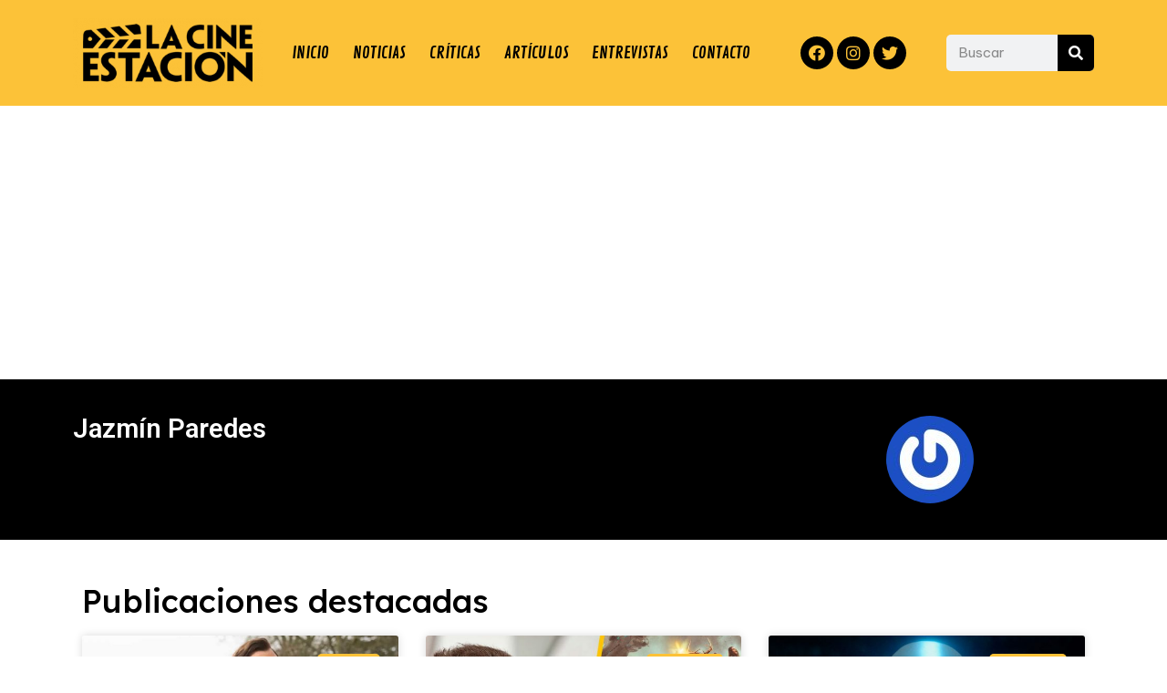

--- FILE ---
content_type: text/html; charset=utf-8
request_url: https://www.google.com/recaptcha/api2/aframe
body_size: 268
content:
<!DOCTYPE HTML><html><head><meta http-equiv="content-type" content="text/html; charset=UTF-8"></head><body><script nonce="7il9JV1ZVt_vPWqMhBQQSg">/** Anti-fraud and anti-abuse applications only. See google.com/recaptcha */ try{var clients={'sodar':'https://pagead2.googlesyndication.com/pagead/sodar?'};window.addEventListener("message",function(a){try{if(a.source===window.parent){var b=JSON.parse(a.data);var c=clients[b['id']];if(c){var d=document.createElement('img');d.src=c+b['params']+'&rc='+(localStorage.getItem("rc::a")?sessionStorage.getItem("rc::b"):"");window.document.body.appendChild(d);sessionStorage.setItem("rc::e",parseInt(sessionStorage.getItem("rc::e")||0)+1);localStorage.setItem("rc::h",'1768851063195');}}}catch(b){}});window.parent.postMessage("_grecaptcha_ready", "*");}catch(b){}</script></body></html>

--- FILE ---
content_type: text/css
request_url: https://lacinestacion.com/wp-content/uploads/elementor/css/post-54.css?ver=3.1.3.1651684740
body_size: 409
content:
.elementor-54 .elementor-element.elementor-element-c01dfca:not(.elementor-motion-effects-element-type-background), .elementor-54 .elementor-element.elementor-element-c01dfca > .elementor-motion-effects-container > .elementor-motion-effects-layer{background-color:var( --e-global-color-primary );}.elementor-54 .elementor-element.elementor-element-c01dfca{transition:background 0.3s, border 0.3s, border-radius 0.3s, box-shadow 0.3s;padding:20px 0px 20px 0px;}.elementor-54 .elementor-element.elementor-element-c01dfca > .elementor-background-overlay{transition:background 0.3s, border-radius 0.3s, opacity 0.3s;}.elementor-54 .elementor-element.elementor-element-62c979a{text-align:center;}.elementor-54 .elementor-element.elementor-element-62c979a .elementor-heading-title{color:var( --e-global-color-secondary );}.elementor-54 .elementor-element.elementor-element-4654350{--grid-template-columns:repeat(0, auto);--grid-column-gap:5px;--grid-row-gap:0px;}.elementor-54 .elementor-element.elementor-element-4654350 .elementor-widget-container{text-align:center;}.elementor-54 .elementor-element.elementor-element-4654350 .elementor-social-icon{background-color:var( --e-global-color-secondary );}.elementor-54 .elementor-element.elementor-element-4654350 .elementor-social-icon i{color:var( --e-global-color-primary );}.elementor-54 .elementor-element.elementor-element-4654350 .elementor-social-icon svg{fill:var( --e-global-color-primary );}.elementor-54 .elementor-element.elementor-element-4654350 .elementor-social-icon:hover{background-color:#B38928;}.elementor-54 .elementor-element.elementor-element-4654350 .elementor-social-icon:hover i{color:var( --e-global-color-secondary );}.elementor-54 .elementor-element.elementor-element-4654350 .elementor-social-icon:hover svg{fill:var( --e-global-color-secondary );}.elementor-54 .elementor-element.elementor-element-703132f:not(.elementor-motion-effects-element-type-background), .elementor-54 .elementor-element.elementor-element-703132f > .elementor-motion-effects-container > .elementor-motion-effects-layer{background-color:var( --e-global-color-secondary );}.elementor-54 .elementor-element.elementor-element-703132f{transition:background 0.3s, border 0.3s, border-radius 0.3s, box-shadow 0.3s;}.elementor-54 .elementor-element.elementor-element-703132f > .elementor-background-overlay{transition:background 0.3s, border-radius 0.3s, opacity 0.3s;}.elementor-54 .elementor-element.elementor-element-3258dde{text-align:center;}.elementor-54 .elementor-element.elementor-element-3258dde .elementor-heading-title{font-family:"Lexend Deca", Sans-serif;font-size:14px;font-weight:400;}

--- FILE ---
content_type: text/css
request_url: https://lacinestacion.com/wp-content/uploads/elementor/css/post-163.css?ver=3.1.3.1651684740
body_size: 765
content:
.elementor-163 .elementor-element.elementor-element-735c12d:not(.elementor-motion-effects-element-type-background), .elementor-163 .elementor-element.elementor-element-735c12d > .elementor-motion-effects-container > .elementor-motion-effects-layer{background-color:var( --e-global-color-secondary );}.elementor-163 .elementor-element.elementor-element-735c12d{transition:background 0.3s, border 0.3s, border-radius 0.3s, box-shadow 0.3s;padding:30px 30px 30px 30px;}.elementor-163 .elementor-element.elementor-element-735c12d > .elementor-background-overlay{transition:background 0.3s, border-radius 0.3s, opacity 0.3s;}.elementor-163 .elementor-element.elementor-element-8adabac > .elementor-element-populated{margin:0px 0px -20px 0px;--e-column-margin-right:0px;--e-column-margin-left:0px;}.elementor-163 .elementor-element.elementor-element-bc9ebce{text-align:left;}.elementor-163 .elementor-element.elementor-element-bc9ebce .elementor-heading-title{color:#FFFFFF;font-family:"Roboto", Sans-serif;font-weight:600;}.elementor-163 .elementor-element.elementor-element-1df96c4{text-align:justify;}.elementor-163 .elementor-element.elementor-element-1df96c4 .elementor-heading-title{color:#FFFFFF;font-family:"Roboto", Sans-serif;font-weight:300;}.elementor-163 .elementor-element.elementor-element-0651f4d .elementor-heading-title{color:#FCFCFC;font-family:"Roboto", Sans-serif;font-weight:400;}.elementor-163 .elementor-element.elementor-element-0651f4d{width:auto;max-width:auto;}.elementor-163 .elementor-element.elementor-element-e8dad2a .elementor-heading-title{color:#FCFCFC;font-family:"Roboto", Sans-serif;font-weight:400;}.elementor-163 .elementor-element.elementor-element-e8dad2a > .elementor-widget-container{padding:4px 0px 0px 10px;}.elementor-163 .elementor-element.elementor-element-e8dad2a{width:auto;max-width:auto;}.elementor-163 .elementor-element.elementor-element-c49a512{text-align:center;}.elementor-163 .elementor-element.elementor-element-c49a512 img{border-radius:100px 100px 100px 100px;}.elementor-163 .elementor-element.elementor-element-b0ae680{padding:30px 0px 30px 0px;}.elementor-163 .elementor-element.elementor-element-c7913ee .elementor-heading-title{color:var( --e-global-color-secondary );}.elementor-163 .elementor-element.elementor-element-d27f94a .elementor-posts-container .elementor-post__thumbnail{padding-bottom:calc( 0.66 * 100% );}.elementor-163 .elementor-element.elementor-element-d27f94a:after{content:"0.66";}.elementor-163 .elementor-element.elementor-element-d27f94a .elementor-post__meta-data span + span:before{content:"•";}.elementor-163 .elementor-element.elementor-element-d27f94a{--grid-column-gap:30px;--grid-row-gap:35px;}.elementor-163 .elementor-element.elementor-element-d27f94a .elementor-post__text{margin-top:20px;}.elementor-163 .elementor-element.elementor-element-d27f94a .elementor-post__badge{right:0;}.elementor-163 .elementor-element.elementor-element-d27f94a .elementor-post__card .elementor-post__badge{color:var( --e-global-color-secondary );border-radius:5px;margin:20px;font-family:"Contrail One", Sans-serif;font-weight:400;}.elementor-163 .elementor-element.elementor-element-d27f94a .elementor-pagination{text-align:center;}body:not(.rtl) .elementor-163 .elementor-element.elementor-element-d27f94a .elementor-pagination .page-numbers:not(:first-child){margin-left:calc( 10px/2 );}body:not(.rtl) .elementor-163 .elementor-element.elementor-element-d27f94a .elementor-pagination .page-numbers:not(:last-child){margin-right:calc( 10px/2 );}body.rtl .elementor-163 .elementor-element.elementor-element-d27f94a .elementor-pagination .page-numbers:not(:first-child){margin-right:calc( 10px/2 );}body.rtl .elementor-163 .elementor-element.elementor-element-d27f94a .elementor-pagination .page-numbers:not(:last-child){margin-left:calc( 10px/2 );}@media(max-width:767px){.elementor-163 .elementor-element.elementor-element-735c12d{padding:20px 10px 20px 10px;}.elementor-163 .elementor-element.elementor-element-8adabac.elementor-column > .elementor-widget-wrap{justify-content:center;}.elementor-163 .elementor-element.elementor-element-bc9ebce{text-align:center;}.elementor-163 .elementor-element.elementor-element-1df96c4{text-align:center;}.elementor-163 .elementor-element.elementor-element-c7913ee{text-align:center;}.elementor-163 .elementor-element.elementor-element-d27f94a .elementor-posts-container .elementor-post__thumbnail{padding-bottom:calc( 0.5 * 100% );}.elementor-163 .elementor-element.elementor-element-d27f94a:after{content:"0.5";}}

--- FILE ---
content_type: application/javascript; charset=utf-8
request_url: https://fundingchoicesmessages.google.com/f/AGSKWxXAO_UhgCT0s_WVhUgXkN-__JQMHUjobj7iAcQR15bhof7ENVnzu1227QtpxskOdDAXNdnef0SqbliaI2jh0WtFIJ5YGJlRRg-oSt55JOwHiT4eOQrFUzkgCowl97UkbhGKsGWKlQsSycXPFEoPIxGNwIVRV9v_No_UHsn7MnWnZoxrwCnlSGvPGABE/_/lotto_ad_/adunix./adblock.js&advertiserid=/ads_min_
body_size: -1290
content:
window['ae7ad0ff-6928-40cd-9f14-7dcbdcb6b255'] = true;